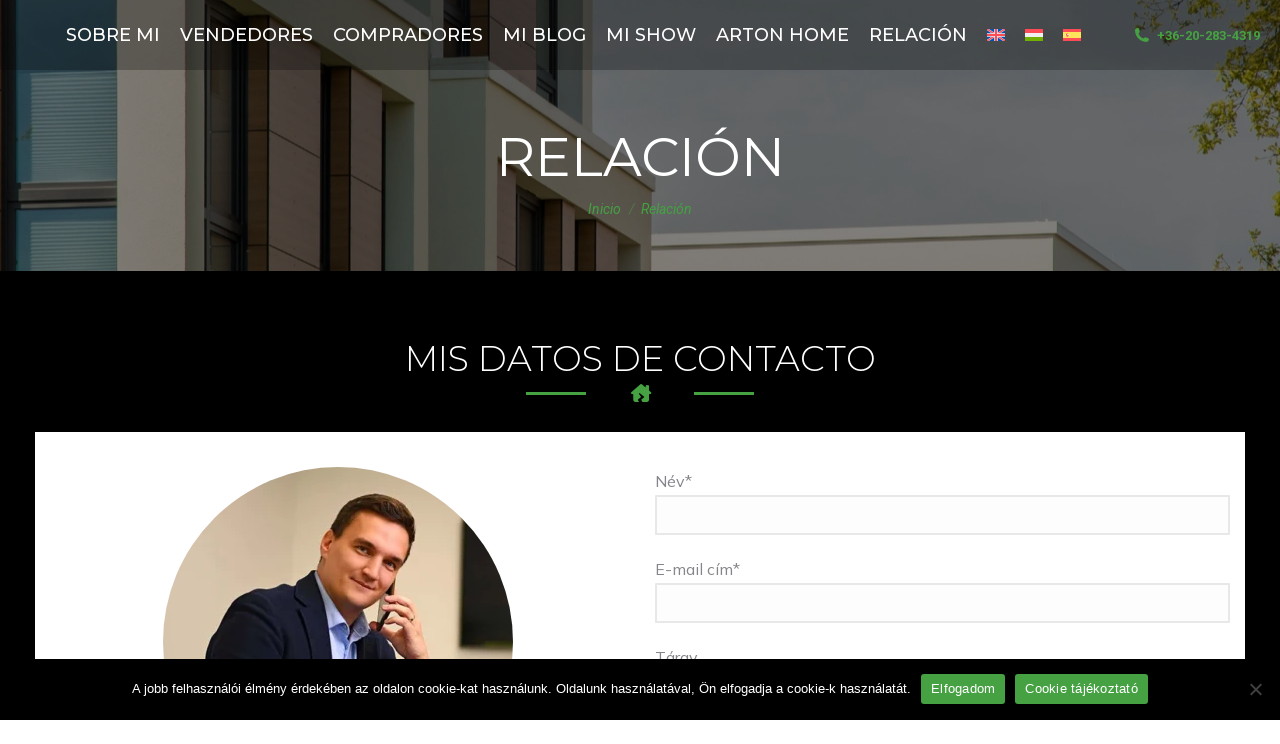

--- FILE ---
content_type: text/html; charset=UTF-8
request_url: https://szucsattilaingatlan.hu/es/relacion/
body_size: 76135
content:
<!DOCTYPE html> <!--[if !(IE 6) | !(IE 7) | !(IE 8)  ]><!--><html lang="es-ES" class="no-js"> <!--<![endif]--><head><meta charset="UTF-8" /><meta name="viewport" content="width=device-width, initial-scale=1, maximum-scale=1, user-scalable=0"/><meta name="theme-color" content="#45a142"/><link rel="profile" href="https://gmpg.org/xfn/11" /><meta name='robots' content='index, follow, max-image-preview:large, max-snippet:-1, max-video-preview:-1' /><link rel="alternate" hreflang="en" href="https://szucsattilaingatlan.hu/en/contact/" /><link rel="alternate" hreflang="hu" href="https://szucsattilaingatlan.hu/kapcsolat/" /><link rel="alternate" hreflang="es" href="https://szucsattilaingatlan.hu/es/relacion/" /><link rel="alternate" hreflang="x-default" href="https://szucsattilaingatlan.hu/kapcsolat/" /><title>Relación - Szűcs Attila ingatlanszakértő</title><link rel="canonical" href="https://szucsattilaingatlan.hu/es/relacion/" /><meta property="og:locale" content="es_ES" /><meta property="og:type" content="article" /><meta property="og:title" content="Relación - Szűcs Attila ingatlanszakértő" /><meta property="og:url" content="https://szucsattilaingatlan.hu/es/relacion/" /><meta property="og:site_name" content="Szűcs Attila ingatlanszakértő" /><meta property="article:modified_time" content="2025-10-28T17:13:04+00:00" /><meta name="twitter:card" content="summary_large_image" /><meta name="twitter:label1" content="Tiempo de lectura" /><meta name="twitter:data1" content="1 minuto" /> <script type="application/ld+json" class="yoast-schema-graph">{"@context":"https://schema.org","@graph":[{"@type":"WebPage","@id":"https://szucsattilaingatlan.hu/es/relacion/","url":"https://szucsattilaingatlan.hu/es/relacion/","name":"Relación - Szűcs Attila ingatlanszakértő","isPartOf":{"@id":"https://szucsattilaingatlan.hu/#website"},"datePublished":"2023-07-26T05:45:16+00:00","dateModified":"2025-10-28T17:13:04+00:00","breadcrumb":{"@id":"https://szucsattilaingatlan.hu/es/relacion/#breadcrumb"},"inLanguage":"es","potentialAction":[{"@type":"ReadAction","target":["https://szucsattilaingatlan.hu/es/relacion/"]}]},{"@type":"BreadcrumbList","@id":"https://szucsattilaingatlan.hu/es/relacion/#breadcrumb","itemListElement":[{"@type":"ListItem","position":1,"name":"Kezdőlap","item":"https://szucsattilaingatlan.hu/es/"},{"@type":"ListItem","position":2,"name":"Relación"}]},{"@type":"WebSite","@id":"https://szucsattilaingatlan.hu/#website","url":"https://szucsattilaingatlan.hu/","name":"Szűcs Attila ingatlanszakértő","description":"Ingatlanértékesítés profin és transzparensen","potentialAction":[{"@type":"SearchAction","target":{"@type":"EntryPoint","urlTemplate":"https://szucsattilaingatlan.hu/?s={search_term_string}"},"query-input":{"@type":"PropertyValueSpecification","valueRequired":true,"valueName":"search_term_string"}}],"inLanguage":"es"}]}</script> <link rel='dns-prefetch' href='//fonts.googleapis.com' /><link rel="alternate" type="application/rss+xml" title="Szűcs Attila ingatlanszakértő &raquo; Feed" href="https://szucsattilaingatlan.hu/es/feed/" /><link rel="alternate" title="oEmbed (JSON)" type="application/json+oembed" href="https://szucsattilaingatlan.hu/es/wp-json/oembed/1.0/embed?url=https%3A%2F%2Fszucsattilaingatlan.hu%2Fes%2Frelacion%2F" /><link rel="alternate" title="oEmbed (XML)" type="text/xml+oembed" href="https://szucsattilaingatlan.hu/es/wp-json/oembed/1.0/embed?url=https%3A%2F%2Fszucsattilaingatlan.hu%2Fes%2Frelacion%2F&#038;format=xml" /><style id='wp-img-auto-sizes-contain-inline-css'>img:is([sizes=auto i],[sizes^="auto," i]){contain-intrinsic-size:3000px 1500px}
/*# sourceURL=wp-img-auto-sizes-contain-inline-css */</style><link rel='stylesheet' id='sbi_styles-css' href='https://szucsattilaingatlan.hu/wp-content/plugins/instagram-feed/css/sbi-styles.min.css?ver=6.10.0' media='all' /><style id='wp-emoji-styles-inline-css'>img.wp-smiley, img.emoji {
		display: inline !important;
		border: none !important;
		box-shadow: none !important;
		height: 1em !important;
		width: 1em !important;
		margin: 0 0.07em !important;
		vertical-align: -0.1em !important;
		background: none !important;
		padding: 0 !important;
	}
/*# sourceURL=wp-emoji-styles-inline-css */</style><link rel='stylesheet' id='wp-block-library-css' href='https://szucsattilaingatlan.hu/wp-includes/css/dist/block-library/style.min.css?ver=6.9' media='all' /><style id='wp-block-paragraph-inline-css'>.is-small-text{font-size:.875em}.is-regular-text{font-size:1em}.is-large-text{font-size:2.25em}.is-larger-text{font-size:3em}.has-drop-cap:not(:focus):first-letter{float:left;font-size:8.4em;font-style:normal;font-weight:100;line-height:.68;margin:.05em .1em 0 0;text-transform:uppercase}body.rtl .has-drop-cap:not(:focus):first-letter{float:none;margin-left:.1em}p.has-drop-cap.has-background{overflow:hidden}:root :where(p.has-background){padding:1.25em 2.375em}:where(p.has-text-color:not(.has-link-color)) a{color:inherit}p.has-text-align-left[style*="writing-mode:vertical-lr"],p.has-text-align-right[style*="writing-mode:vertical-rl"]{rotate:180deg}
/*# sourceURL=https://szucsattilaingatlan.hu/wp-includes/blocks/paragraph/style.min.css */</style><link rel='stylesheet' id='wpzoom-social-icons-block-style-css' href='https://szucsattilaingatlan.hu/wp-content/cache/autoptimize/autoptimize_single_7fb5a9a16a0746736166e7f951f35ccf.php?ver=4.5.4' media='all' /><style id='global-styles-inline-css'>:root{--wp--preset--aspect-ratio--square: 1;--wp--preset--aspect-ratio--4-3: 4/3;--wp--preset--aspect-ratio--3-4: 3/4;--wp--preset--aspect-ratio--3-2: 3/2;--wp--preset--aspect-ratio--2-3: 2/3;--wp--preset--aspect-ratio--16-9: 16/9;--wp--preset--aspect-ratio--9-16: 9/16;--wp--preset--color--black: #000000;--wp--preset--color--cyan-bluish-gray: #abb8c3;--wp--preset--color--white: #FFF;--wp--preset--color--pale-pink: #f78da7;--wp--preset--color--vivid-red: #cf2e2e;--wp--preset--color--luminous-vivid-orange: #ff6900;--wp--preset--color--luminous-vivid-amber: #fcb900;--wp--preset--color--light-green-cyan: #7bdcb5;--wp--preset--color--vivid-green-cyan: #00d084;--wp--preset--color--pale-cyan-blue: #8ed1fc;--wp--preset--color--vivid-cyan-blue: #0693e3;--wp--preset--color--vivid-purple: #9b51e0;--wp--preset--color--accent: #45a142;--wp--preset--color--dark-gray: #111;--wp--preset--color--light-gray: #767676;--wp--preset--gradient--vivid-cyan-blue-to-vivid-purple: linear-gradient(135deg,rgb(6,147,227) 0%,rgb(155,81,224) 100%);--wp--preset--gradient--light-green-cyan-to-vivid-green-cyan: linear-gradient(135deg,rgb(122,220,180) 0%,rgb(0,208,130) 100%);--wp--preset--gradient--luminous-vivid-amber-to-luminous-vivid-orange: linear-gradient(135deg,rgb(252,185,0) 0%,rgb(255,105,0) 100%);--wp--preset--gradient--luminous-vivid-orange-to-vivid-red: linear-gradient(135deg,rgb(255,105,0) 0%,rgb(207,46,46) 100%);--wp--preset--gradient--very-light-gray-to-cyan-bluish-gray: linear-gradient(135deg,rgb(238,238,238) 0%,rgb(169,184,195) 100%);--wp--preset--gradient--cool-to-warm-spectrum: linear-gradient(135deg,rgb(74,234,220) 0%,rgb(151,120,209) 20%,rgb(207,42,186) 40%,rgb(238,44,130) 60%,rgb(251,105,98) 80%,rgb(254,248,76) 100%);--wp--preset--gradient--blush-light-purple: linear-gradient(135deg,rgb(255,206,236) 0%,rgb(152,150,240) 100%);--wp--preset--gradient--blush-bordeaux: linear-gradient(135deg,rgb(254,205,165) 0%,rgb(254,45,45) 50%,rgb(107,0,62) 100%);--wp--preset--gradient--luminous-dusk: linear-gradient(135deg,rgb(255,203,112) 0%,rgb(199,81,192) 50%,rgb(65,88,208) 100%);--wp--preset--gradient--pale-ocean: linear-gradient(135deg,rgb(255,245,203) 0%,rgb(182,227,212) 50%,rgb(51,167,181) 100%);--wp--preset--gradient--electric-grass: linear-gradient(135deg,rgb(202,248,128) 0%,rgb(113,206,126) 100%);--wp--preset--gradient--midnight: linear-gradient(135deg,rgb(2,3,129) 0%,rgb(40,116,252) 100%);--wp--preset--font-size--small: 13px;--wp--preset--font-size--medium: 20px;--wp--preset--font-size--large: 36px;--wp--preset--font-size--x-large: 42px;--wp--preset--spacing--20: 0.44rem;--wp--preset--spacing--30: 0.67rem;--wp--preset--spacing--40: 1rem;--wp--preset--spacing--50: 1.5rem;--wp--preset--spacing--60: 2.25rem;--wp--preset--spacing--70: 3.38rem;--wp--preset--spacing--80: 5.06rem;--wp--preset--shadow--natural: 6px 6px 9px rgba(0, 0, 0, 0.2);--wp--preset--shadow--deep: 12px 12px 50px rgba(0, 0, 0, 0.4);--wp--preset--shadow--sharp: 6px 6px 0px rgba(0, 0, 0, 0.2);--wp--preset--shadow--outlined: 6px 6px 0px -3px rgb(255, 255, 255), 6px 6px rgb(0, 0, 0);--wp--preset--shadow--crisp: 6px 6px 0px rgb(0, 0, 0);}:where(.is-layout-flex){gap: 0.5em;}:where(.is-layout-grid){gap: 0.5em;}body .is-layout-flex{display: flex;}.is-layout-flex{flex-wrap: wrap;align-items: center;}.is-layout-flex > :is(*, div){margin: 0;}body .is-layout-grid{display: grid;}.is-layout-grid > :is(*, div){margin: 0;}:where(.wp-block-columns.is-layout-flex){gap: 2em;}:where(.wp-block-columns.is-layout-grid){gap: 2em;}:where(.wp-block-post-template.is-layout-flex){gap: 1.25em;}:where(.wp-block-post-template.is-layout-grid){gap: 1.25em;}.has-black-color{color: var(--wp--preset--color--black) !important;}.has-cyan-bluish-gray-color{color: var(--wp--preset--color--cyan-bluish-gray) !important;}.has-white-color{color: var(--wp--preset--color--white) !important;}.has-pale-pink-color{color: var(--wp--preset--color--pale-pink) !important;}.has-vivid-red-color{color: var(--wp--preset--color--vivid-red) !important;}.has-luminous-vivid-orange-color{color: var(--wp--preset--color--luminous-vivid-orange) !important;}.has-luminous-vivid-amber-color{color: var(--wp--preset--color--luminous-vivid-amber) !important;}.has-light-green-cyan-color{color: var(--wp--preset--color--light-green-cyan) !important;}.has-vivid-green-cyan-color{color: var(--wp--preset--color--vivid-green-cyan) !important;}.has-pale-cyan-blue-color{color: var(--wp--preset--color--pale-cyan-blue) !important;}.has-vivid-cyan-blue-color{color: var(--wp--preset--color--vivid-cyan-blue) !important;}.has-vivid-purple-color{color: var(--wp--preset--color--vivid-purple) !important;}.has-black-background-color{background-color: var(--wp--preset--color--black) !important;}.has-cyan-bluish-gray-background-color{background-color: var(--wp--preset--color--cyan-bluish-gray) !important;}.has-white-background-color{background-color: var(--wp--preset--color--white) !important;}.has-pale-pink-background-color{background-color: var(--wp--preset--color--pale-pink) !important;}.has-vivid-red-background-color{background-color: var(--wp--preset--color--vivid-red) !important;}.has-luminous-vivid-orange-background-color{background-color: var(--wp--preset--color--luminous-vivid-orange) !important;}.has-luminous-vivid-amber-background-color{background-color: var(--wp--preset--color--luminous-vivid-amber) !important;}.has-light-green-cyan-background-color{background-color: var(--wp--preset--color--light-green-cyan) !important;}.has-vivid-green-cyan-background-color{background-color: var(--wp--preset--color--vivid-green-cyan) !important;}.has-pale-cyan-blue-background-color{background-color: var(--wp--preset--color--pale-cyan-blue) !important;}.has-vivid-cyan-blue-background-color{background-color: var(--wp--preset--color--vivid-cyan-blue) !important;}.has-vivid-purple-background-color{background-color: var(--wp--preset--color--vivid-purple) !important;}.has-black-border-color{border-color: var(--wp--preset--color--black) !important;}.has-cyan-bluish-gray-border-color{border-color: var(--wp--preset--color--cyan-bluish-gray) !important;}.has-white-border-color{border-color: var(--wp--preset--color--white) !important;}.has-pale-pink-border-color{border-color: var(--wp--preset--color--pale-pink) !important;}.has-vivid-red-border-color{border-color: var(--wp--preset--color--vivid-red) !important;}.has-luminous-vivid-orange-border-color{border-color: var(--wp--preset--color--luminous-vivid-orange) !important;}.has-luminous-vivid-amber-border-color{border-color: var(--wp--preset--color--luminous-vivid-amber) !important;}.has-light-green-cyan-border-color{border-color: var(--wp--preset--color--light-green-cyan) !important;}.has-vivid-green-cyan-border-color{border-color: var(--wp--preset--color--vivid-green-cyan) !important;}.has-pale-cyan-blue-border-color{border-color: var(--wp--preset--color--pale-cyan-blue) !important;}.has-vivid-cyan-blue-border-color{border-color: var(--wp--preset--color--vivid-cyan-blue) !important;}.has-vivid-purple-border-color{border-color: var(--wp--preset--color--vivid-purple) !important;}.has-vivid-cyan-blue-to-vivid-purple-gradient-background{background: var(--wp--preset--gradient--vivid-cyan-blue-to-vivid-purple) !important;}.has-light-green-cyan-to-vivid-green-cyan-gradient-background{background: var(--wp--preset--gradient--light-green-cyan-to-vivid-green-cyan) !important;}.has-luminous-vivid-amber-to-luminous-vivid-orange-gradient-background{background: var(--wp--preset--gradient--luminous-vivid-amber-to-luminous-vivid-orange) !important;}.has-luminous-vivid-orange-to-vivid-red-gradient-background{background: var(--wp--preset--gradient--luminous-vivid-orange-to-vivid-red) !important;}.has-very-light-gray-to-cyan-bluish-gray-gradient-background{background: var(--wp--preset--gradient--very-light-gray-to-cyan-bluish-gray) !important;}.has-cool-to-warm-spectrum-gradient-background{background: var(--wp--preset--gradient--cool-to-warm-spectrum) !important;}.has-blush-light-purple-gradient-background{background: var(--wp--preset--gradient--blush-light-purple) !important;}.has-blush-bordeaux-gradient-background{background: var(--wp--preset--gradient--blush-bordeaux) !important;}.has-luminous-dusk-gradient-background{background: var(--wp--preset--gradient--luminous-dusk) !important;}.has-pale-ocean-gradient-background{background: var(--wp--preset--gradient--pale-ocean) !important;}.has-electric-grass-gradient-background{background: var(--wp--preset--gradient--electric-grass) !important;}.has-midnight-gradient-background{background: var(--wp--preset--gradient--midnight) !important;}.has-small-font-size{font-size: var(--wp--preset--font-size--small) !important;}.has-medium-font-size{font-size: var(--wp--preset--font-size--medium) !important;}.has-large-font-size{font-size: var(--wp--preset--font-size--large) !important;}.has-x-large-font-size{font-size: var(--wp--preset--font-size--x-large) !important;}
/*# sourceURL=global-styles-inline-css */</style><style id='classic-theme-styles-inline-css'>/*! This file is auto-generated */
.wp-block-button__link{color:#fff;background-color:#32373c;border-radius:9999px;box-shadow:none;text-decoration:none;padding:calc(.667em + 2px) calc(1.333em + 2px);font-size:1.125em}.wp-block-file__button{background:#32373c;color:#fff;text-decoration:none}
/*# sourceURL=/wp-includes/css/classic-themes.min.css */</style><link rel='stylesheet' id='dashicons-css' href='https://szucsattilaingatlan.hu/wp-includes/css/dashicons.min.css?ver=6.9' media='all' /><link rel='stylesheet' id='wpzoom-social-icons-academicons-css' href='https://szucsattilaingatlan.hu/wp-content/plugins/social-icons-widget-by-wpzoom/assets/css/academicons.min.css?ver=1768533048' media='all' /><link rel='stylesheet' id='wpzoom-social-icons-socicon-css' href='https://szucsattilaingatlan.hu/wp-content/cache/autoptimize/autoptimize_single_94eb89a464ec94941ad99c5db0d2d73a.php?ver=1768533048' media='all' /><link rel='stylesheet' id='wpzoom-social-icons-font-awesome-5-css' href='https://szucsattilaingatlan.hu/wp-content/plugins/social-icons-widget-by-wpzoom/assets/css/font-awesome-5.min.css?ver=1768533048' media='all' /><link rel='stylesheet' id='wpzoom-social-icons-genericons-css' href='https://szucsattilaingatlan.hu/wp-content/cache/autoptimize/autoptimize_single_cac19de39b4b14e0b8aaa90d06bfe696.php?ver=1768533048' media='all' /><link rel='stylesheet' id='contact-form-7-css' href='https://szucsattilaingatlan.hu/wp-content/cache/autoptimize/autoptimize_single_64ac31699f5326cb3c76122498b76f66.php?ver=6.1.4' media='all' /><link rel='stylesheet' id='cookie-notice-front-css' href='https://szucsattilaingatlan.hu/wp-content/plugins/cookie-notice/css/front.min.css?ver=2.5.11' media='all' /><link rel='stylesheet' id='wpml-menu-item-0-css' href='https://szucsattilaingatlan.hu/wp-content/plugins/sitepress-multilingual-cms/templates/language-switchers/menu-item/style.min.css?ver=1' media='all' /><link rel='stylesheet' id='the7-font-css' href='https://szucsattilaingatlan.hu/wp-content/themes/dt-the7/fonts/icomoon-the7-font/icomoon-the7-font.min.css?ver=14.0.0' media='all' /><link rel='stylesheet' id='the7-awesome-fonts-css' href='https://szucsattilaingatlan.hu/wp-content/themes/dt-the7/fonts/FontAwesome/css/all.min.css?ver=14.0.0' media='all' /><link rel='stylesheet' id='the7-icomoon-font-awesome-14x14-css' href='https://szucsattilaingatlan.hu/wp-content/cache/autoptimize/autoptimize_single_241da26dfe41adea872458235c7a0281.php?ver=6.9' media='all' /><link rel='stylesheet' id='wpzoom-social-icons-font-awesome-3-css' href='https://szucsattilaingatlan.hu/wp-content/plugins/social-icons-widget-by-wpzoom/assets/css/font-awesome-3.min.css?ver=1768533048' media='all' /><link rel='stylesheet' id='wpzoom-social-icons-styles-css' href='https://szucsattilaingatlan.hu/wp-content/cache/autoptimize/autoptimize_single_99e4731bccd0d8bada1a24cbfa710156.php?ver=1768533048' media='all' /><link rel='stylesheet' id='js_composer_front-css' href='https://szucsattilaingatlan.hu/wp-content/plugins/js_composer/assets/css/js_composer.min.css?ver=8.7.2' media='all' /><link rel='stylesheet' id='dt-web-fonts-css' href='https://fonts.googleapis.com/css?family=Roboto:400,400italic,500,600,700%7CMontserrat:300,400,500,600,700%7CMulish:400,600,700' media='all' /><link rel='stylesheet' id='dt-main-css' href='https://szucsattilaingatlan.hu/wp-content/themes/dt-the7/css/main.min.css?ver=14.0.0' media='all' /><link rel='stylesheet' id='the7-custom-scrollbar-css' href='https://szucsattilaingatlan.hu/wp-content/themes/dt-the7/lib/custom-scrollbar/custom-scrollbar.min.css?ver=14.0.0' media='all' /><link rel='stylesheet' id='the7-wpbakery-css' href='https://szucsattilaingatlan.hu/wp-content/themes/dt-the7/css/wpbakery.min.css?ver=14.0.0' media='all' /><link rel='stylesheet' id='the7-core-css' href='https://szucsattilaingatlan.hu/wp-content/plugins/dt-the7-core/assets/css/post-type.min.css?ver=2.7.12' media='all' /><link rel='stylesheet' id='the7-css-vars-css' href='https://szucsattilaingatlan.hu/wp-content/cache/autoptimize/autoptimize_single_0074020045a3e9456d3346b3199c2eab.php?ver=7492583ddd00' media='all' /><link rel='stylesheet' id='dt-custom-css' href='https://szucsattilaingatlan.hu/wp-content/cache/autoptimize/autoptimize_single_9e52adf3d49bfb30409ea7016a141bfd.php?ver=7492583ddd00' media='all' /><link rel='stylesheet' id='dt-media-css' href='https://szucsattilaingatlan.hu/wp-content/cache/autoptimize/autoptimize_single_e1bc2a00dfda74cbc5ab1868654750e2.php?ver=7492583ddd00' media='all' /><link rel='stylesheet' id='the7-elements-albums-portfolio-css' href='https://szucsattilaingatlan.hu/wp-content/cache/autoptimize/autoptimize_single_85bbfa6ab7cb8efff8b466913ac9df13.php?ver=7492583ddd00' media='all' /><link rel='stylesheet' id='the7-elements-css' href='https://szucsattilaingatlan.hu/wp-content/cache/autoptimize/autoptimize_single_c7d34746fcf1a760498622654a4c2c5d.php?ver=7492583ddd00' media='all' /><link rel='stylesheet' id='style-css' href='https://szucsattilaingatlan.hu/wp-content/themes/dt-the7/style.css?ver=14.0.0' media='all' /><link rel='stylesheet' id='ultimate-vc-addons-style-css' href='https://szucsattilaingatlan.hu/wp-content/plugins/Ultimate_VC_Addons/assets/min-css/style.min.css?ver=3.21.2' media='all' /><link rel='stylesheet' id='ultimate-vc-addons-headings-style-css' href='https://szucsattilaingatlan.hu/wp-content/plugins/Ultimate_VC_Addons/assets/min-css/headings.min.css?ver=3.21.2' media='all' /><link rel='preload' as='font'  id='wpzoom-social-icons-font-academicons-woff2-css' href='https://szucsattilaingatlan.hu/wp-content/plugins/social-icons-widget-by-wpzoom/assets/font/academicons.woff2?v=1.9.2' type='font/woff2' crossorigin /><link rel='preload' as='font'  id='wpzoom-social-icons-font-fontawesome-3-woff2-css' href='https://szucsattilaingatlan.hu/wp-content/plugins/social-icons-widget-by-wpzoom/assets/font/fontawesome-webfont.woff2?v=4.7.0' type='font/woff2' crossorigin /><link rel='preload' as='font'  id='wpzoom-social-icons-font-fontawesome-5-brands-woff2-css' href='https://szucsattilaingatlan.hu/wp-content/plugins/social-icons-widget-by-wpzoom/assets/font/fa-brands-400.woff2' type='font/woff2' crossorigin /><link rel='preload' as='font'  id='wpzoom-social-icons-font-fontawesome-5-regular-woff2-css' href='https://szucsattilaingatlan.hu/wp-content/plugins/social-icons-widget-by-wpzoom/assets/font/fa-regular-400.woff2' type='font/woff2' crossorigin /><link rel='preload' as='font'  id='wpzoom-social-icons-font-fontawesome-5-solid-woff2-css' href='https://szucsattilaingatlan.hu/wp-content/plugins/social-icons-widget-by-wpzoom/assets/font/fa-solid-900.woff2' type='font/woff2' crossorigin /><link rel='preload' as='font'  id='wpzoom-social-icons-font-genericons-woff-css' href='https://szucsattilaingatlan.hu/wp-content/plugins/social-icons-widget-by-wpzoom/assets/font/Genericons.woff' type='font/woff' crossorigin /><link rel='preload' as='font'  id='wpzoom-social-icons-font-socicon-woff2-css' href='https://szucsattilaingatlan.hu/wp-content/plugins/social-icons-widget-by-wpzoom/assets/font/socicon.woff2?v=4.5.4' type='font/woff2' crossorigin /> <script src="https://szucsattilaingatlan.hu/wp-includes/js/jquery/jquery.min.js?ver=3.7.1" id="jquery-core-js"></script> <script defer src="https://szucsattilaingatlan.hu/wp-includes/js/jquery/jquery-migrate.min.js?ver=3.4.1" id="jquery-migrate-js"></script> <script defer id="wpml-cookie-js-extra" src="[data-uri]"></script> <script src="https://szucsattilaingatlan.hu/wp-content/cache/autoptimize/autoptimize_single_c6a55456af4776c733018888483aba22.php?ver=4.6.9" id="wpml-cookie-js" defer data-wp-strategy="defer"></script> <script defer id="cookie-notice-front-js-before" src="[data-uri]"></script> <script defer src="https://szucsattilaingatlan.hu/wp-content/plugins/cookie-notice/js/front.min.js?ver=2.5.11" id="cookie-notice-front-js"></script> <script defer id="dt-above-fold-js-extra" src="[data-uri]"></script> <script defer src="https://szucsattilaingatlan.hu/wp-content/themes/dt-the7/js/above-the-fold.min.js?ver=14.0.0" id="dt-above-fold-js"></script> <script defer src="https://szucsattilaingatlan.hu/wp-content/plugins/Ultimate_VC_Addons/assets/min-js/ultimate-params.min.js?ver=3.21.2" id="ultimate-vc-addons-params-js"></script> <script defer src="https://szucsattilaingatlan.hu/wp-content/plugins/Ultimate_VC_Addons/assets/min-js/headings.min.js?ver=3.21.2" id="ultimate-vc-addons-headings-script-js"></script> <script defer src="data:text/javascript;base64,"></script><link rel="https://api.w.org/" href="https://szucsattilaingatlan.hu/es/wp-json/" /><link rel="alternate" title="JSON" type="application/json" href="https://szucsattilaingatlan.hu/es/wp-json/wp/v2/pages/2818" /><link rel="EditURI" type="application/rsd+xml" title="RSD" href="https://szucsattilaingatlan.hu/xmlrpc.php?rsd" /><meta name="generator" content="WordPress 6.9" /><link rel='shortlink' href='https://szucsattilaingatlan.hu/es/?p=2818' /><meta name="generator" content="WPML ver:4.6.9 stt:1,23,2;" />  <script defer src="https://www.googletagmanager.com/gtag/js?id=G-KTBY2XRGNX"></script> <script defer src="[data-uri]"></script> <meta name="generator" content="Powered by WPBakery Page Builder - drag and drop page builder for WordPress."/><meta name="generator" content="Powered by Slider Revolution 6.7.38 - responsive, Mobile-Friendly Slider Plugin for WordPress with comfortable drag and drop interface." /><link rel="icon" href="https://szucsattilaingatlan.hu/wp-content/uploads/2025/10/cropped-bfe6f6e5-1427-4aea-9531-eaa3f07be759-32x32.png" sizes="32x32" /><link rel="icon" href="https://szucsattilaingatlan.hu/wp-content/uploads/2025/10/cropped-bfe6f6e5-1427-4aea-9531-eaa3f07be759-192x192.png" sizes="192x192" /><link rel="apple-touch-icon" href="https://szucsattilaingatlan.hu/wp-content/uploads/2025/10/cropped-bfe6f6e5-1427-4aea-9531-eaa3f07be759-180x180.png" /><meta name="msapplication-TileImage" content="https://szucsattilaingatlan.hu/wp-content/uploads/2025/10/cropped-bfe6f6e5-1427-4aea-9531-eaa3f07be759-270x270.png" /><style type="text/css" data-type="vc_shortcodes-custom-css">.vc_custom_1690357051990{margin-top: -70px !important;margin-bottom: -70px !important;padding-top: 30px !important;padding-bottom: 40px !important;background-color: #000000 !important;}.vc_custom_1690357610689{background-color: #ffffff !important;}.vc_custom_1690357355273{background-color: #ffffff !important;}</style><noscript><style>.wpb_animate_when_almost_visible { opacity: 1; }</style></noscript><style id='the7-custom-inline-css' type='text/css'>/*Phone number color in contacts on mobile devices*/
.dt-phone *,
.dt-phone:hover *{
color: inherit;
}

/* RSS főoldal */
.rssfooldalclass {
  text-align: center;
  max-width: 800px;
  margin: 0 auto;
  padding: 15px;
  font-family: 'Segoe UI', Tahoma, Geneva, Verdana, sans-serif;
}

.rssfooldalclass .widgettitle {
  text-align: center;
  margin-bottom: 20px;
  padding-bottom: 12px;
  border-bottom: 2px solid #e0e0e0;
}

.rssfooldalclass .widgettitle a.rss-widget-title {
  font-size: 24px;
  font-weight: 600;
  color: #2c3e50;
  text-decoration: none;
  transition: color 0.3s ease;
}

.rssfooldalclass .widgettitle a.rss-widget-title:hover {
  color: #3498db;
}

.rssfooldalclass ul {
  list-style: none;
  padding: 0;
  margin: 0;
}

.rssfooldalclass li {
  margin-bottom: 8px;
  padding: 10px 12px;
  background: #f8f9fa;
  border-radius: 6px;
  transition: all 0.3s ease;
  border-left: 3px solid transparent;
}

.rssfooldalclass li:hover {
  background: #e3f2fd;
  border-left: 3px solid #3498db;
  transform: translateY(-1px);
  box-shadow: 0 2px 8px rgba(0,0,0,0.08);
}

.rssfooldalclass li a.rsswidget {
  text-decoration: none;
  color: #2c3e50;
  font-size: 16px;
  font-weight: 500;
  line-height: 1.3;
  display: block;
  transition: color 0.3s ease;
}

.rssfooldalclass li a.rsswidget:hover {
  color: #2980b9;
}

/* Reszponzív design */
@media (max-width: 768px) {
  .rssfooldalclass {
    padding: 10px;
    max-width: 95%;
  }
  
  .rssfooldalclass .widgettitle a.rss-widget-title {
    font-size: 20px;
  }
  
  .rssfooldalclass li {
    padding: 8px 10px;
    margin-bottom: 6px;
  }
  
  .rssfooldalclass li a.rsswidget {
    font-size: 14px;
  }
}</style><link rel='stylesheet' id='rs-plugin-settings-css' href='https://szucsattilaingatlan.hu/wp-content/cache/autoptimize/autoptimize_single_08f3fa5cd7040c88c7ddf43deadde2a9.php?ver=6.7.38' media='all' /><style id='rs-plugin-settings-inline-css'>#rs-demo-id {}
/*# sourceURL=rs-plugin-settings-inline-css */</style></head><body id="the7-body" class="wp-singular page-template-default page page-id-2818 wp-embed-responsive wp-theme-dt-the7 cookies-not-set the7-core-ver-2.7.12 transparent dt-responsive-on right-mobile-menu-close-icon ouside-menu-close-icon mobile-hamburger-close-bg-enable mobile-hamburger-close-bg-hover-enable  fade-medium-mobile-menu-close-icon fade-medium-menu-close-icon srcset-enabled btn-flat custom-btn-color custom-btn-hover-color phantom-sticky phantom-disable-decoration phantom-main-logo-on sticky-mobile-header top-header first-switch-logo-left first-switch-menu-right second-switch-logo-left second-switch-menu-right right-mobile-menu layzr-loading-on no-avatars popup-message-style the7-ver-14.0.0 dt-fa-compatibility wpb-js-composer js-comp-ver-8.7.2 vc_responsive"><div id="page" > <a class="skip-link screen-reader-text" href="#content">Saltar al contenido</a><div class="masthead inline-header center widgets full-height full-width shadow-mobile-header-decoration small-mobile-menu-icon mobile-menu-icon-bg-on mobile-menu-icon-hover-bg-on dt-parent-menu-clickable show-sub-menu-on-hover" ><div class="top-bar line-content top-bar-line-hide"><div class="top-bar-bg" ></div><div class="left-widgets mini-widgets"><div class="text-area hide-on-desktop near-logo-first-switch near-logo-second-switch"><p><span align="center"><a href="tel:+36202834319"><u>+36-20-283-4319</u></a> <a href="mailto:ingatlan@szucsattilaingatlan.hu">ingatlan@szucsattilaingatlan.hu</a></span></p></div></div><div class="mini-widgets right-widgets"></div></div><header class="header-bar" role="banner"><div class="branding"><div id="site-title" class="assistive-text">Szűcs Attila ingatlanszakértő</div><div id="site-description" class="assistive-text">Ingatlanértékesítés profin és transzparensen</div></div><ul id="primary-menu" class="main-nav outside-item-remove-margin"><li class="menu-item menu-item-type-custom menu-item-object-custom menu-item-2822 first depth-0"><a href='https://szucsattilaingatlan.hu/es/#sobremi' data-level='1'><span class="menu-item-text"><span class="menu-text">Sobre mi</span></span></a></li><li class="menu-item menu-item-type-post_type menu-item-object-page menu-item-2824 depth-0"><a href='https://szucsattilaingatlan.hu/es/vendedores/' data-level='1'><span class="menu-item-text"><span class="menu-text">Vendedores</span></span></a></li><li class="menu-item menu-item-type-post_type menu-item-object-page menu-item-2823 depth-0"><a href='https://szucsattilaingatlan.hu/es/compradores/' data-level='1'><span class="menu-item-text"><span class="menu-text">Compradores</span></span></a></li><li class="menu-item menu-item-type-custom menu-item-object-custom menu-item-2827 depth-0"><a href='https://ingatlan.blog.hu/' target='_blank' data-level='1'><span class="menu-item-text"><span class="menu-text">Mi blog</span></span></a></li><li class="menu-item menu-item-type-custom menu-item-object-custom menu-item-2828 depth-0"><a href='https://youtube.com/@hetiautozos' target='_blank' data-level='1'><span class="menu-item-text"><span class="menu-text">Mi show</span></span></a></li><li class="menu-item menu-item-type-custom menu-item-object-custom menu-item-3101 depth-0"><a href='http://artonhome.com' data-level='1'><span class="menu-item-text"><span class="menu-text">Arton Home</span></span></a></li><li class="menu-item menu-item-type-post_type menu-item-object-page current-menu-item page_item page-item-2818 current_page_item menu-item-2826 act depth-0"><a href='https://szucsattilaingatlan.hu/es/relacion/' data-level='1'><span class="menu-item-text"><span class="menu-text">Relación</span></span></a></li><li class="menu-item wpml-ls-slot-11 wpml-ls-item wpml-ls-item-en wpml-ls-menu-item wpml-ls-first-item menu-item-type-wpml_ls_menu_item menu-item-object-wpml_ls_menu_item menu-item-wpml-ls-11-en depth-0"><a href='https://szucsattilaingatlan.hu/en/contact/' data-level='1'><span class="menu-item-text"><span class="menu-text"><img
 class="wpml-ls-flag"
 src="https://szucsattilaingatlan.hu/wp-content/plugins/sitepress-multilingual-cms/res/flags/en.svg"
 alt="Inglés" 
 /></span></span></a></li><li class="menu-item wpml-ls-slot-11 wpml-ls-item wpml-ls-item-hu wpml-ls-menu-item menu-item-type-wpml_ls_menu_item menu-item-object-wpml_ls_menu_item menu-item-wpml-ls-11-hu depth-0"><a href='https://szucsattilaingatlan.hu/kapcsolat/' data-level='1'><span class="menu-item-text"><span class="menu-text"><img
 class="wpml-ls-flag"
 src="https://szucsattilaingatlan.hu/wp-content/plugins/sitepress-multilingual-cms/res/flags/hu.svg"
 alt="Húngaro" 
 /></span></span></a></li><li class="menu-item wpml-ls-slot-11 wpml-ls-item wpml-ls-item-es wpml-ls-current-language wpml-ls-menu-item wpml-ls-last-item menu-item-type-wpml_ls_menu_item menu-item-object-wpml_ls_menu_item menu-item-wpml-ls-11-es last depth-0"><a href='https://szucsattilaingatlan.hu/es/relacion/' data-level='1'><span class="menu-item-text"><span class="menu-text"><img
 class="wpml-ls-flag"
 src="https://szucsattilaingatlan.hu/wp-content/plugins/sitepress-multilingual-cms/res/flags/es.svg"
 alt="Español" 
 /></span></span></a></li></ul><div class="mini-widgets"><a href="tel:+36202834319" class="mini-contacts phone show-on-desktop near-logo-first-switch in-menu-second-switch"><i class="fa-fw the7-mw-icon-phone-bold"></i>+36-20-283-4319</a></div></header></div><div role="navigation" aria-label="Main Menu" class="dt-mobile-header mobile-menu-show-divider"><div class="dt-close-mobile-menu-icon" aria-label="Close" role="button" tabindex="0"><div class="close-line-wrap"><span class="close-line"></span><span class="close-line"></span><span class="close-line"></span></div></div><ul id="mobile-menu" class="mobile-main-nav"><li class="menu-item menu-item-type-custom menu-item-object-custom menu-item-2822 first depth-0"><a href='https://szucsattilaingatlan.hu/es/#sobremi' data-level='1'><span class="menu-item-text"><span class="menu-text">Sobre mi</span></span></a></li><li class="menu-item menu-item-type-post_type menu-item-object-page menu-item-2824 depth-0"><a href='https://szucsattilaingatlan.hu/es/vendedores/' data-level='1'><span class="menu-item-text"><span class="menu-text">Vendedores</span></span></a></li><li class="menu-item menu-item-type-post_type menu-item-object-page menu-item-2823 depth-0"><a href='https://szucsattilaingatlan.hu/es/compradores/' data-level='1'><span class="menu-item-text"><span class="menu-text">Compradores</span></span></a></li><li class="menu-item menu-item-type-custom menu-item-object-custom menu-item-2827 depth-0"><a href='https://ingatlan.blog.hu/' target='_blank' data-level='1'><span class="menu-item-text"><span class="menu-text">Mi blog</span></span></a></li><li class="menu-item menu-item-type-custom menu-item-object-custom menu-item-2828 depth-0"><a href='https://youtube.com/@hetiautozos' target='_blank' data-level='1'><span class="menu-item-text"><span class="menu-text">Mi show</span></span></a></li><li class="menu-item menu-item-type-custom menu-item-object-custom menu-item-3101 depth-0"><a href='http://artonhome.com' data-level='1'><span class="menu-item-text"><span class="menu-text">Arton Home</span></span></a></li><li class="menu-item menu-item-type-post_type menu-item-object-page current-menu-item page_item page-item-2818 current_page_item menu-item-2826 act depth-0"><a href='https://szucsattilaingatlan.hu/es/relacion/' data-level='1'><span class="menu-item-text"><span class="menu-text">Relación</span></span></a></li><li class="menu-item wpml-ls-slot-11 wpml-ls-item wpml-ls-item-en wpml-ls-menu-item wpml-ls-first-item menu-item-type-wpml_ls_menu_item menu-item-object-wpml_ls_menu_item menu-item-wpml-ls-11-en depth-0"><a href='https://szucsattilaingatlan.hu/en/contact/' data-level='1'><span class="menu-item-text"><span class="menu-text"><img
 class="wpml-ls-flag"
 src="https://szucsattilaingatlan.hu/wp-content/plugins/sitepress-multilingual-cms/res/flags/en.svg"
 alt="Inglés" 
 /></span></span></a></li><li class="menu-item wpml-ls-slot-11 wpml-ls-item wpml-ls-item-hu wpml-ls-menu-item menu-item-type-wpml_ls_menu_item menu-item-object-wpml_ls_menu_item menu-item-wpml-ls-11-hu depth-0"><a href='https://szucsattilaingatlan.hu/kapcsolat/' data-level='1'><span class="menu-item-text"><span class="menu-text"><img
 class="wpml-ls-flag"
 src="https://szucsattilaingatlan.hu/wp-content/plugins/sitepress-multilingual-cms/res/flags/hu.svg"
 alt="Húngaro" 
 /></span></span></a></li><li class="menu-item wpml-ls-slot-11 wpml-ls-item wpml-ls-item-es wpml-ls-current-language wpml-ls-menu-item wpml-ls-last-item menu-item-type-wpml_ls_menu_item menu-item-object-wpml_ls_menu_item menu-item-wpml-ls-11-es last depth-0"><a href='https://szucsattilaingatlan.hu/es/relacion/' data-level='1'><span class="menu-item-text"><span class="menu-text"><img
 class="wpml-ls-flag"
 src="https://szucsattilaingatlan.hu/wp-content/plugins/sitepress-multilingual-cms/res/flags/es.svg"
 alt="Español" 
 /></span></span></a></li></ul><div class='mobile-mini-widgets-in-menu'></div></div><div class="page-title title-center solid-bg page-title-responsive-enabled bg-img-enabled overlay-bg"><div class="wf-wrap"><div class="page-title-head hgroup"><h1 >Relación</h1></div><div class="page-title-breadcrumbs"><div class="assistive-text">Estás aquí:</div><ol class="breadcrumbs text-small" itemscope itemtype="https://schema.org/BreadcrumbList"><li itemprop="itemListElement" itemscope itemtype="https://schema.org/ListItem"><a itemprop="item" href="https://szucsattilaingatlan.hu/es/" title="Inicio"><span itemprop="name">Inicio</span></a><meta itemprop="position" content="1" /></li><li class="current" itemprop="itemListElement" itemscope itemtype="https://schema.org/ListItem"><span itemprop="name">Relación</span><meta itemprop="position" content="2" /></li></ol></div></div></div><div id="main" class="sidebar-none sidebar-divider-vertical"><div class="main-gradient"></div><div class="wf-wrap"><div class="wf-container-main"><div id="content" class="content" role="main"><div class="wpb-content-wrapper"><div data-vc-full-width="true" data-vc-full-width-temp="true" data-vc-full-width-init="false" class="vc_row wpb_row vc_row-fluid vc_custom_1690357051990 vc_row-has-fill"><div class="wpb_column vc_column_container vc_col-sm-12"><div class="vc_column-inner"><div class="wpb_wrapper"><div id="ultimate-heading-33356972a41b9aa40" class="uvc-heading ult-adjust-bottom-margin ultimate-heading-33356972a41b9aa40 uvc-6797  uvc-heading-default-font-sizes" data-hspacer="line_with_icon" data-hline_width="120" data-hicon_type="selector" data-hborder_style="solid" data-hborder_height="3" data-hborder_color="#45a142" data-icon_width="18" data-hfixer="10"  data-halign="center" style="text-align:center"><div class="uvc-main-heading ult-responsive"  data-ultimate-target='.uvc-heading.ultimate-heading-33356972a41b9aa40 h2'  data-responsive-json-new='{"font-size":"","line-height":""}' ><h2 style="--font-weight:theme;color:#ffffff;">MIS DATOS DE CONTACTO</h2></div><div class="uvc-heading-spacer line_with_icon" style="margin-bottom:30px;height:18px;"><div class="ult-just-icon-wrapper  "><div class="align-icon" style="text-align:center;"><div class="aio-icon none "  style="color:#45a142;font-size:18px;display:inline-block;"> <i class="fas fa-house-damage"></i></div></div></div></div></div><div class="vc_row wpb_row vc_inner vc_row-fluid vc_custom_1690357610689 vc_row-has-fill"><div class="wpb_column vc_column_container vc_col-sm-6"><div class="vc_column-inner"><div class="wpb_wrapper"><style type="text/css" data-type="the7_shortcodes-inline-css">.shortcode-single-image-wrap.shortcode-single-image-ca0fdbcf0ef2809e88e63992fefd7042.enable-bg-rollover .rollover i,
.shortcode-single-image-wrap.shortcode-single-image-ca0fdbcf0ef2809e88e63992fefd7042.enable-bg-rollover .rollover-video i {
  background: -webkit-linear-gradient();
  background: linear-gradient();
}
.shortcode-single-image-wrap.shortcode-single-image-ca0fdbcf0ef2809e88e63992fefd7042 .rollover-icon {
  font-size: 32px;
  color: #ffffff;
  min-width: 44px;
  min-height: 44px;
  line-height: 44px;
  border-radius: 100px;
  border-style: solid;
  border-width: 0px;
}
.dt-icon-bg-on.shortcode-single-image-wrap.shortcode-single-image-ca0fdbcf0ef2809e88e63992fefd7042 .rollover-icon {
  background: rgba(255,255,255,0.3);
  box-shadow: none;
}</style><div class="shortcode-single-image-wrap shortcode-single-image-ca0fdbcf0ef2809e88e63992fefd7042 alignnone  enable-bg-rollover dt-icon-bg-off" style="margin-top:0px; margin-bottom:0px; margin-left:0px; margin-right:0px; width:350px;"><div class="shortcode-single-image"><div class="fancy-media-wrap  layzr-bg" style="border-radius:400px;"><img fetchpriority="high" decoding="async" class="preload-me lazy-load aspect" src="data:image/svg+xml,%3Csvg%20xmlns%3D&#39;http%3A%2F%2Fwww.w3.org%2F2000%2Fsvg&#39;%20viewBox%3D&#39;0%200%20350%20350&#39;%2F%3E" data-src="https://szucsattilaingatlan.hu/wp-content/uploads/2023/07/sza-telefon-350x350.webp" data-srcset="https://szucsattilaingatlan.hu/wp-content/uploads/2023/07/sza-telefon-350x350.webp 350w, https://szucsattilaingatlan.hu/wp-content/uploads/2023/07/sza-telefon.webp 600w" loading="eager" sizes="(max-width: 350px) 100vw, 350px" width="350" height="350"  data-dt-location="https://szucsattilaingatlan.hu/es/kezdooldal/sza-telefon-2/" style="--ratio: 350 / 350;border-radius:400px;" alt="" /></div></div></div><div class="vc_empty_space"   style="height: 15px"><span class="vc_empty_space_inner"></span></div><div class="wpb_text_column wpb_content_element " ><div class="wpb_wrapper"><h4 style="text-align: center;"><strong>Attila Szűcs</strong></h4><p style="text-align: center;"><span style="color: #333333;"><strong>tel:</strong> <a href="http://+36202834319">+36-20-283-4319</a></span><br /> <span style="color: #333333;"><strong>email</strong>:</span> <a href="mailto:ingatlan@szucsattilaingatlan.hu">ingatlan@szucsattilaingatlan.hu</a></p></div></div><style type="text/css" data-type="the7_shortcodes-inline-css">.dt-shortcode-soc-icons.soc-icons-6d3d70cdad80c3022dac88b2b035272f a {
  margin-right: 4px;
}
.dt-shortcode-soc-icons a.soc-icons-6d3d70cdad80c3022dac88b2b035272f {
  margin-right: 4px;
}
.dt-shortcode-soc-icons a.soc-icons-6d3d70cdad80c3022dac88b2b035272f:last-child {
  margin-right: 0;
}
.dt-shortcode-soc-icons a.soc-icons-6d3d70cdad80c3022dac88b2b035272f:before,
.dt-shortcode-soc-icons a.soc-icons-6d3d70cdad80c3022dac88b2b035272f:after {
  padding: inherit;
}
.dt-shortcode-soc-icons a.soc-icons-6d3d70cdad80c3022dac88b2b035272f.dt-icon-border-on:before {
  border:  solid ;
}
.dt-shortcode-soc-icons a.soc-icons-6d3d70cdad80c3022dac88b2b035272f.dt-icon-hover-border-on:after {
  border:  solid ;
}</style><div class="dt-shortcode-soc-icons  soc-icons-6d3d70cdad80c3022dac88b2b035272f soc-icons-center " ><style type="text/css" data-type="the7_shortcodes-inline-css">.dt-shortcode-soc-icons a.single-soc-icon-70b38b6bc0798af362e12878ab3e42d0 {
  min-width: 50px;
  min-height: 50px;
  font-size: 35px;
  border-radius: 100px;
}
.dt-shortcode-soc-icons a.single-soc-icon-70b38b6bc0798af362e12878ab3e42d0:last-child {
  margin-right: 0;
}
.dt-shortcode-soc-icons a.single-soc-icon-70b38b6bc0798af362e12878ab3e42d0:before,
.dt-shortcode-soc-icons a.single-soc-icon-70b38b6bc0798af362e12878ab3e42d0:after {
  min-width: 50px;
  min-height: 50px;
  padding: inherit;
}
#page .dt-shortcode-soc-icons a.single-soc-icon-70b38b6bc0798af362e12878ab3e42d0.dt-icon-bg-on:before,
#phantom .dt-shortcode-soc-icons a.single-soc-icon-70b38b6bc0798af362e12878ab3e42d0.dt-icon-bg-on:before {
  background: #ffffff;
}
.dt-shortcode-soc-icons a.single-soc-icon-70b38b6bc0798af362e12878ab3e42d0.dt-icon-border-on:before {
  border: 0px solid ;
}
.dt-shortcode-soc-icons a.single-soc-icon-70b38b6bc0798af362e12878ab3e42d0.dt-icon-hover-border-on:after {
  border: 0px solid ;
}
.dt-shortcode-soc-icons a.single-soc-icon-70b38b6bc0798af362e12878ab3e42d0:hover {
  font-size: 35px;
}
#page .dt-shortcode-soc-icons a.single-soc-icon-70b38b6bc0798af362e12878ab3e42d0:hover .soc-font-icon,
#phantom .dt-shortcode-soc-icons a.single-soc-icon-70b38b6bc0798af362e12878ab3e42d0:hover .soc-font-icon,
#page .dt-shortcode-soc-icons a.single-soc-icon-70b38b6bc0798af362e12878ab3e42d0:hover .soc-icon,
#phantom .dt-shortcode-soc-icons a.single-soc-icon-70b38b6bc0798af362e12878ab3e42d0:hover .soc-icon {
  color: rgba(255,255,255,0.75);
  background: none;
}
#page .dt-shortcode-soc-icons a.single-soc-icon-70b38b6bc0798af362e12878ab3e42d0:not(:hover) .soc-font-icon,
#phantom .dt-shortcode-soc-icons a.single-soc-icon-70b38b6bc0798af362e12878ab3e42d0:not(:hover) .soc-font-icon,
#page .dt-shortcode-soc-icons a.single-soc-icon-70b38b6bc0798af362e12878ab3e42d0:not(:hover) .soc-icon,
#phantom .dt-shortcode-soc-icons a.single-soc-icon-70b38b6bc0798af362e12878ab3e42d0:not(:hover) .soc-icon {
  color: #4e69a2;
  background: none;
}
.dt-shortcode-soc-icons a.single-soc-icon-70b38b6bc0798af362e12878ab3e42d0 .soc-font-icon,
.dt-shortcode-soc-icons a.single-soc-icon-70b38b6bc0798af362e12878ab3e42d0 .soc-icon {
  font-size: 35px;
}</style><a title="" href="https://www.facebook.com/szucsattilaingatlanpaholy" target="_blank" class="icomoon-font-awesome-14x14-facebook-square single-soc-icon-70b38b6bc0798af362e12878ab3e42d0 dt-icon-bg-on dt-icon-hover-border-on dt-icon-hover-bg-on"><i class="soc-icon icomoon-font-awesome-14x14-facebook-square"></i><span class="screen-reader-text"></span></a><style type="text/css" data-type="the7_shortcodes-inline-css">.dt-shortcode-soc-icons a.single-soc-icon-93736a07077196ec34d00d8284b0bd90 {
  min-width: 50px;
  min-height: 50px;
  font-size: 35px;
  border-radius: 100px;
}
.dt-shortcode-soc-icons a.single-soc-icon-93736a07077196ec34d00d8284b0bd90:last-child {
  margin-right: 0;
}
.dt-shortcode-soc-icons a.single-soc-icon-93736a07077196ec34d00d8284b0bd90:before,
.dt-shortcode-soc-icons a.single-soc-icon-93736a07077196ec34d00d8284b0bd90:after {
  min-width: 50px;
  min-height: 50px;
  padding: inherit;
}
#page .dt-shortcode-soc-icons a.single-soc-icon-93736a07077196ec34d00d8284b0bd90.dt-icon-bg-on:before,
#phantom .dt-shortcode-soc-icons a.single-soc-icon-93736a07077196ec34d00d8284b0bd90.dt-icon-bg-on:before {
  background: #ffffff;
}
.dt-shortcode-soc-icons a.single-soc-icon-93736a07077196ec34d00d8284b0bd90.dt-icon-border-on:before {
  border: 0px solid ;
}
.dt-shortcode-soc-icons a.single-soc-icon-93736a07077196ec34d00d8284b0bd90.dt-icon-hover-border-on:after {
  border: 0px solid ;
}
.dt-shortcode-soc-icons a.single-soc-icon-93736a07077196ec34d00d8284b0bd90:hover {
  font-size: 35px;
}
#page .dt-shortcode-soc-icons a.single-soc-icon-93736a07077196ec34d00d8284b0bd90:hover .soc-font-icon,
#phantom .dt-shortcode-soc-icons a.single-soc-icon-93736a07077196ec34d00d8284b0bd90:hover .soc-font-icon,
#page .dt-shortcode-soc-icons a.single-soc-icon-93736a07077196ec34d00d8284b0bd90:hover .soc-icon,
#phantom .dt-shortcode-soc-icons a.single-soc-icon-93736a07077196ec34d00d8284b0bd90:hover .soc-icon {
  color: rgba(255,255,255,0.75);
  background: none;
}
#page .dt-shortcode-soc-icons a.single-soc-icon-93736a07077196ec34d00d8284b0bd90:not(:hover) .soc-font-icon,
#phantom .dt-shortcode-soc-icons a.single-soc-icon-93736a07077196ec34d00d8284b0bd90:not(:hover) .soc-font-icon,
#page .dt-shortcode-soc-icons a.single-soc-icon-93736a07077196ec34d00d8284b0bd90:not(:hover) .soc-icon,
#phantom .dt-shortcode-soc-icons a.single-soc-icon-93736a07077196ec34d00d8284b0bd90:not(:hover) .soc-icon {
  color: #cd201f;
  background: none;
}
.dt-shortcode-soc-icons a.single-soc-icon-93736a07077196ec34d00d8284b0bd90 .soc-font-icon,
.dt-shortcode-soc-icons a.single-soc-icon-93736a07077196ec34d00d8284b0bd90 .soc-icon {
  font-size: 35px;
}</style><a title="" href="https://www.youtube.com/@szucsattila-ingatlanpaholy3493" target="_blank" class="icomoon-font-awesome-14x14-youtube-play single-soc-icon-93736a07077196ec34d00d8284b0bd90 dt-icon-bg-on dt-icon-hover-border-on dt-icon-hover-bg-on"><i class="soc-icon icomoon-font-awesome-14x14-youtube-play"></i><span class="screen-reader-text"></span></a><style type="text/css" data-type="the7_shortcodes-inline-css">.dt-shortcode-soc-icons a.single-soc-icon-0e2f4a7dfe3a7bcd5470a1258a881ec9 {
  min-width: 50px;
  min-height: 50px;
  font-size: 35px;
  border-radius: 100px;
}
.dt-shortcode-soc-icons a.single-soc-icon-0e2f4a7dfe3a7bcd5470a1258a881ec9:last-child {
  margin-right: 0;
}
.dt-shortcode-soc-icons a.single-soc-icon-0e2f4a7dfe3a7bcd5470a1258a881ec9:before,
.dt-shortcode-soc-icons a.single-soc-icon-0e2f4a7dfe3a7bcd5470a1258a881ec9:after {
  min-width: 50px;
  min-height: 50px;
  padding: inherit;
}
#page .dt-shortcode-soc-icons a.single-soc-icon-0e2f4a7dfe3a7bcd5470a1258a881ec9.dt-icon-bg-on:before,
#phantom .dt-shortcode-soc-icons a.single-soc-icon-0e2f4a7dfe3a7bcd5470a1258a881ec9.dt-icon-bg-on:before {
  background: #ffffff;
}
.dt-shortcode-soc-icons a.single-soc-icon-0e2f4a7dfe3a7bcd5470a1258a881ec9.dt-icon-border-on:before {
  border: 0px solid ;
}
.dt-shortcode-soc-icons a.single-soc-icon-0e2f4a7dfe3a7bcd5470a1258a881ec9.dt-icon-hover-border-on:after {
  border: 0px solid ;
}
.dt-shortcode-soc-icons a.single-soc-icon-0e2f4a7dfe3a7bcd5470a1258a881ec9:hover {
  font-size: 35px;
}
#page .dt-shortcode-soc-icons a.single-soc-icon-0e2f4a7dfe3a7bcd5470a1258a881ec9:hover .soc-font-icon,
#phantom .dt-shortcode-soc-icons a.single-soc-icon-0e2f4a7dfe3a7bcd5470a1258a881ec9:hover .soc-font-icon,
#page .dt-shortcode-soc-icons a.single-soc-icon-0e2f4a7dfe3a7bcd5470a1258a881ec9:hover .soc-icon,
#phantom .dt-shortcode-soc-icons a.single-soc-icon-0e2f4a7dfe3a7bcd5470a1258a881ec9:hover .soc-icon {
  color: rgba(255,255,255,0.75);
  background: none;
}
#page .dt-shortcode-soc-icons a.single-soc-icon-0e2f4a7dfe3a7bcd5470a1258a881ec9:not(:hover) .soc-font-icon,
#phantom .dt-shortcode-soc-icons a.single-soc-icon-0e2f4a7dfe3a7bcd5470a1258a881ec9:not(:hover) .soc-font-icon,
#page .dt-shortcode-soc-icons a.single-soc-icon-0e2f4a7dfe3a7bcd5470a1258a881ec9:not(:hover) .soc-icon,
#phantom .dt-shortcode-soc-icons a.single-soc-icon-0e2f4a7dfe3a7bcd5470a1258a881ec9:not(:hover) .soc-icon {
  color: #cd201f;
  background: none;
}
.dt-shortcode-soc-icons a.single-soc-icon-0e2f4a7dfe3a7bcd5470a1258a881ec9 .soc-font-icon,
.dt-shortcode-soc-icons a.single-soc-icon-0e2f4a7dfe3a7bcd5470a1258a881ec9 .soc-icon {
  font-size: 35px;
}</style><a title="" href="https://www.youtube.com/@hetiautozos" target="_blank" class="icomoon-font-awesome-14x14-youtube-play single-soc-icon-0e2f4a7dfe3a7bcd5470a1258a881ec9 dt-icon-bg-on dt-icon-hover-border-on dt-icon-hover-bg-on"><i class="soc-icon icomoon-font-awesome-14x14-youtube-play"></i><span class="screen-reader-text"></span></a><style type="text/css" data-type="the7_shortcodes-inline-css">.dt-shortcode-soc-icons a.single-soc-icon-c75808733ebcbf999bd99b5a463e1d6d {
  min-width: 50px;
  min-height: 50px;
  font-size: 35px;
  border-radius: 100px;
}
.dt-shortcode-soc-icons a.single-soc-icon-c75808733ebcbf999bd99b5a463e1d6d:last-child {
  margin-right: 0;
}
.dt-shortcode-soc-icons a.single-soc-icon-c75808733ebcbf999bd99b5a463e1d6d:before,
.dt-shortcode-soc-icons a.single-soc-icon-c75808733ebcbf999bd99b5a463e1d6d:after {
  min-width: 50px;
  min-height: 50px;
  padding: inherit;
}
#page .dt-shortcode-soc-icons a.single-soc-icon-c75808733ebcbf999bd99b5a463e1d6d.dt-icon-bg-on:before,
#phantom .dt-shortcode-soc-icons a.single-soc-icon-c75808733ebcbf999bd99b5a463e1d6d.dt-icon-bg-on:before {
  background: #ffffff;
}
.dt-shortcode-soc-icons a.single-soc-icon-c75808733ebcbf999bd99b5a463e1d6d.dt-icon-border-on:before {
  border: 0px solid ;
}
.dt-shortcode-soc-icons a.single-soc-icon-c75808733ebcbf999bd99b5a463e1d6d.dt-icon-hover-border-on:after {
  border: 0px solid ;
}
.dt-shortcode-soc-icons a.single-soc-icon-c75808733ebcbf999bd99b5a463e1d6d:hover {
  font-size: 35px;
}
#page .dt-shortcode-soc-icons a.single-soc-icon-c75808733ebcbf999bd99b5a463e1d6d:hover .soc-font-icon,
#phantom .dt-shortcode-soc-icons a.single-soc-icon-c75808733ebcbf999bd99b5a463e1d6d:hover .soc-font-icon,
#page .dt-shortcode-soc-icons a.single-soc-icon-c75808733ebcbf999bd99b5a463e1d6d:hover .soc-icon,
#phantom .dt-shortcode-soc-icons a.single-soc-icon-c75808733ebcbf999bd99b5a463e1d6d:hover .soc-icon {
  color: rgba(255,255,255,0.75);
  background: none;
}
#page .dt-shortcode-soc-icons a.single-soc-icon-c75808733ebcbf999bd99b5a463e1d6d:not(:hover) .soc-font-icon,
#phantom .dt-shortcode-soc-icons a.single-soc-icon-c75808733ebcbf999bd99b5a463e1d6d:not(:hover) .soc-font-icon,
#page .dt-shortcode-soc-icons a.single-soc-icon-c75808733ebcbf999bd99b5a463e1d6d:not(:hover) .soc-icon,
#phantom .dt-shortcode-soc-icons a.single-soc-icon-c75808733ebcbf999bd99b5a463e1d6d:not(:hover) .soc-icon {
  color: #ea4335;
  background: none;
}
.dt-shortcode-soc-icons a.single-soc-icon-c75808733ebcbf999bd99b5a463e1d6d .soc-font-icon,
.dt-shortcode-soc-icons a.single-soc-icon-c75808733ebcbf999bd99b5a463e1d6d .soc-icon {
  font-size: 35px;
}</style><a title="" href="mailto:szucs.attila@ingatlanpaholy.hu" class="icomoon-the7-font-the7-mail-02 single-soc-icon-c75808733ebcbf999bd99b5a463e1d6d dt-icon-bg-on dt-icon-hover-border-on dt-icon-hover-bg-on"><i class="soc-icon icomoon-the7-font-the7-mail-02"></i><span class="screen-reader-text"></span></a><style type="text/css" data-type="the7_shortcodes-inline-css">.dt-shortcode-soc-icons a.single-soc-icon-e3b7cb5c513e5ba999e1f4ee9f383035 {
  min-width: 50px;
  min-height: 50px;
  font-size: 35px;
  border-radius: 100px;
}
.dt-shortcode-soc-icons a.single-soc-icon-e3b7cb5c513e5ba999e1f4ee9f383035:last-child {
  margin-right: 0;
}
.dt-shortcode-soc-icons a.single-soc-icon-e3b7cb5c513e5ba999e1f4ee9f383035:before,
.dt-shortcode-soc-icons a.single-soc-icon-e3b7cb5c513e5ba999e1f4ee9f383035:after {
  min-width: 50px;
  min-height: 50px;
  padding: inherit;
}
#page .dt-shortcode-soc-icons a.single-soc-icon-e3b7cb5c513e5ba999e1f4ee9f383035.dt-icon-bg-on:before,
#phantom .dt-shortcode-soc-icons a.single-soc-icon-e3b7cb5c513e5ba999e1f4ee9f383035.dt-icon-bg-on:before {
  background: #ffffff;
}
.dt-shortcode-soc-icons a.single-soc-icon-e3b7cb5c513e5ba999e1f4ee9f383035.dt-icon-border-on:before {
  border: 0px solid ;
}
.dt-shortcode-soc-icons a.single-soc-icon-e3b7cb5c513e5ba999e1f4ee9f383035.dt-icon-hover-border-on:after {
  border: 0px solid ;
}
.dt-shortcode-soc-icons a.single-soc-icon-e3b7cb5c513e5ba999e1f4ee9f383035:hover {
  font-size: 35px;
}
#page .dt-shortcode-soc-icons a.single-soc-icon-e3b7cb5c513e5ba999e1f4ee9f383035:hover .soc-font-icon,
#phantom .dt-shortcode-soc-icons a.single-soc-icon-e3b7cb5c513e5ba999e1f4ee9f383035:hover .soc-font-icon,
#page .dt-shortcode-soc-icons a.single-soc-icon-e3b7cb5c513e5ba999e1f4ee9f383035:hover .soc-icon,
#phantom .dt-shortcode-soc-icons a.single-soc-icon-e3b7cb5c513e5ba999e1f4ee9f383035:hover .soc-icon {
  color: rgba(255,255,255,0.75);
  background: none;
}
#page .dt-shortcode-soc-icons a.single-soc-icon-e3b7cb5c513e5ba999e1f4ee9f383035:not(:hover) .soc-font-icon,
#phantom .dt-shortcode-soc-icons a.single-soc-icon-e3b7cb5c513e5ba999e1f4ee9f383035:not(:hover) .soc-font-icon,
#page .dt-shortcode-soc-icons a.single-soc-icon-e3b7cb5c513e5ba999e1f4ee9f383035:not(:hover) .soc-icon,
#phantom .dt-shortcode-soc-icons a.single-soc-icon-e3b7cb5c513e5ba999e1f4ee9f383035:not(:hover) .soc-icon {
  color: #0077b5;
  background: none;
}
.dt-shortcode-soc-icons a.single-soc-icon-e3b7cb5c513e5ba999e1f4ee9f383035 .soc-font-icon,
.dt-shortcode-soc-icons a.single-soc-icon-e3b7cb5c513e5ba999e1f4ee9f383035 .soc-icon {
  font-size: 35px;
}</style><a title="" href="https://www.linkedin.com/in/attila-sz%C5%B1cs-2a9a3278/" target="_blank" class="icomoon-font-awesome-14x14-linkedin-square single-soc-icon-e3b7cb5c513e5ba999e1f4ee9f383035 dt-icon-bg-on dt-icon-hover-border-on dt-icon-hover-bg-on"><i class="soc-icon icomoon-font-awesome-14x14-linkedin-square"></i><span class="screen-reader-text"></span></a></div></div></div></div><div class="wpb_column vc_column_container vc_col-sm-6 vc_col-has-fill"><div class="vc_column-inner vc_custom_1690357355273"><div class="wpb_wrapper"><div class="wpcf7 no-js" id="wpcf7-f2832-p2818-o1" lang="es-ES" dir="ltr" data-wpcf7-id="2832"><div class="screen-reader-response"><p role="status" aria-live="polite" aria-atomic="true"></p><ul></ul></div><form action="/es/relacion/#wpcf7-f2832-p2818-o1" method="post" class="wpcf7-form init" aria-label="Formulario de contacto" novalidate="novalidate" data-status="init"><fieldset class="hidden-fields-container"><input type="hidden" name="_wpcf7" value="2832" /><input type="hidden" name="_wpcf7_version" value="6.1.4" /><input type="hidden" name="_wpcf7_locale" value="es_ES" /><input type="hidden" name="_wpcf7_unit_tag" value="wpcf7-f2832-p2818-o1" /><input type="hidden" name="_wpcf7_container_post" value="2818" /><input type="hidden" name="_wpcf7_posted_data_hash" value="" /></fieldset><p><label> Név*<br /> <span class="wpcf7-form-control-wrap" data-name="your-name"><input size="40" maxlength="400" class="wpcf7-form-control wpcf7-text wpcf7-validates-as-required" autocomplete="name" aria-required="true" aria-invalid="false" value="" type="text" name="your-name" /></span> </label></p><p><label> E-mail cím*<br /> <span class="wpcf7-form-control-wrap" data-name="your-email"><input size="40" maxlength="400" class="wpcf7-form-control wpcf7-email wpcf7-validates-as-required wpcf7-text wpcf7-validates-as-email" autocomplete="email" aria-required="true" aria-invalid="false" value="" type="email" name="your-email" /></span> </label></p><p><label> Tárgy<br /> <span class="wpcf7-form-control-wrap" data-name="your-subject"><input size="40" maxlength="400" class="wpcf7-form-control wpcf7-text" aria-invalid="false" value="" type="text" name="your-subject" /></span> </label></p><p><label> Üzenet<br /> <span class="wpcf7-form-control-wrap" data-name="your-message"><textarea cols="40" rows="10" maxlength="2000" class="wpcf7-form-control wpcf7-textarea" aria-invalid="false" name="your-message"></textarea></span> </label></p><p><span class="wpcf7-form-control-wrap" data-name="acceptance-787"><span class="wpcf7-form-control wpcf7-acceptance"><span class="wpcf7-list-item"><input type="checkbox" name="acceptance-787" value="1" aria-invalid="false" /></span></span></span> Az űrlap kitöltésével elfogadom az <a href="https://szucsattilaingatlan.hu/adatkezelesi-tajekoztato/">adatkezelési tájékoztatót</a>.</p><p><label>Ellenőrző kérdés:<br /> <span class="wpcf7-form-control-wrap" data-name="quiz-467"><label><span class="wpcf7-quiz-label">Mi a fehér szín ellentéte?</span> <input size="40" class="wpcf7-form-control wpcf7-quiz" autocomplete="off" aria-required="true" aria-invalid="false" type="text" name="quiz-467" /></label><input type="hidden" name="_wpcf7_quiz_answer_quiz-467" value="0d9d3e702451de909e6105fc22727c8b" /></span></label></p><p><input class="wpcf7-form-control wpcf7-submit has-spinner" type="submit" value="Küldés" /></p><div class="wpcf7-response-output" aria-hidden="true"></div></form></div></div></div></div></div><div class="vc_empty_space"   style="height: 32px"><span class="vc_empty_space_inner"></span></div><div class="wpb_raw_code wpb_raw_html wpb_content_element" ><div class="wpb_wrapper"> <iframe src="https://www.google.com/maps/embed?pb=!1m18!1m12!1m3!1d2695.2427194645197!2d19.08544629158231!3d47.50466412071108!2m3!1f0!2f0!3f0!3m2!1i1024!2i768!4f13.1!3m3!1m2!1s0x4741dc8646ae003d%3A0x816f82c00bf06aee!2zQnVkYXBlc3QsIFRow7Zrw7ZseSDDunQgMzEsIDExNDY!5e0!3m2!1shu!2shu!4v1690357310294!5m2!1shu!2shu" width="100%" height="450px" style="border:0;" allowfullscreen="" loading="lazy" referrerpolicy="no-referrer-when-downgrade"></iframe></div></div></div></div></div></div><div class="vc_row-full-width vc_clearfix"></div></div></div></div></div></div><footer id="footer" class="footer solid-bg"  role="contentinfo"><div class="wf-wrap"><div class="wf-container-footer"><div class="wf-container"><section id="block-7" class="widget widget_block widget_text wf-cell wf-1-3"><p>2026 © Minden jog fenntartva - LeoGroup Estate Kft<br/><a href="https://szucsattilaingatlan.hu/adatkezelesi-tajekoztato/">Adatkezelési tájékoztató</a> | <a href="https://szucsattilaingatlan.hu/impresszum/" data-type="link" data-id="https://szucsattilaingatlan.hu/impresszum/">Impresszum</a> | <a href="http://artonhome.hu" data-type="link" data-id="http://artonhome.hu">Arton Home</a></p></section><section id="block-12" class="widget widget_block widget_text wf-cell wf-1-3"><p></p></section><section id="block-9" class="widget widget_block wf-cell wf-1-3"><div class="wp-block-wpzoom-blocks-social-icons is-style-with-canvas-round" style="--wpz-social-icons-block-item-font-size:18px;--wpz-social-icons-block-item-padding-horizontal:6px;--wpz-social-icons-block-item-padding-vertical:6px;--wpz-social-icons-block-item-margin-horizontal:5px;--wpz-social-icons-block-item-margin-vertical:5px;--wpz-social-icons-block-item-border-radius:50px;--wpz-social-icons-block-label-font-size:16px;--wpz-social-icons-block-label-color:#2e3131;--wpz-social-icons-block-label-color-hover:#2e3131;--wpz-social-icons-alignment:flex-start"><a href="https://www.youtube.com/@hetiautozos" class="social-icon-link" target="_blank" rel="noopener" title="Youtube" style="--wpz-social-icons-block-item-color:#f3042f;--wpz-social-icons-block-item-color-hover:#000000"><span class="social-icon socicon socicon-youtube"></span></a><a href="https://www.facebook.com/szucsattilaingatlan" class="social-icon-link" target="_blank" rel="noopener" title="Facebook" style="--wpz-social-icons-block-item-color:#0866FF;--wpz-social-icons-block-item-color-hover:#0866FF"><span class="social-icon fab fa-facebook"></span></a><a href="https://www.linkedin.com/in/attila-sz%C5%B1cs-2a9a3278/" class="social-icon-link" target="_blank" rel="noopener" title="Linkedin" style="--wpz-social-icons-block-item-color:#0077B5;--wpz-social-icons-block-item-color-hover:#000000"><span class="social-icon socicon socicon-linkedin"></span></a><a href="https://www.instagram.com/szucsattilaingatlan/" class="social-icon-link" target="_blank" rel="noopener" title="Instagram" style="--wpz-social-icons-block-item-color:#e4405f;--wpz-social-icons-block-item-color-hover:#e4405f"><span class="social-icon socicon socicon-instagram"></span></a><a href="https://www.tiktok.com/@szcsi2" class="social-icon-link" target="_blank" rel="noopener" title="Tiktok" style="--wpz-social-icons-block-item-color:#69C9D0;--wpz-social-icons-block-item-color-hover:#69C9D0"><span class="social-icon socicon socicon-tiktok"></span></a><a href="https://ingatlan.blog.hu/" class="social-icon-link" target="_blank" rel="noopener" title="Blog" style="--wpz-social-icons-block-item-color:#0866FF;--wpz-social-icons-block-item-color-hover:#0866FF"><span class="social-icon fas fa-blog"></span></a><a href="http://artonhome.hu" class="social-icon-link" target="_blank" rel="noopener" title="Arton Home" style="--wpz-social-icons-block-item-color:#b37121;--wpz-social-icons-block-item-color-hover:#ffffff"><span class="social-icon genericon genericon-dribbble"></span></a></div></section></div></div></div></footer> <a href="#" class="scroll-top"><svg version="1.1" xmlns="http://www.w3.org/2000/svg" xmlns:xlink="http://www.w3.org/1999/xlink" x="0px" y="0px"
 viewBox="0 0 16 16" style="enable-background:new 0 0 16 16;" xml:space="preserve"> <path d="M11.7,6.3l-3-3C8.5,3.1,8.3,3,8,3c0,0,0,0,0,0C7.7,3,7.5,3.1,7.3,3.3l-3,3c-0.4,0.4-0.4,1,0,1.4c0.4,0.4,1,0.4,1.4,0L7,6.4
 V12c0,0.6,0.4,1,1,1s1-0.4,1-1V6.4l1.3,1.3c0.4,0.4,1,0.4,1.4,0C11.9,7.5,12,7.3,12,7S11.9,6.5,11.7,6.3z"/> </svg><span class="screen-reader-text">Ir a Tienda</span></a></div> <script type="speculationrules">{"prefetch":[{"source":"document","where":{"and":[{"href_matches":"/es/*"},{"not":{"href_matches":["/wp-*.php","/wp-admin/*","/wp-content/uploads/*","/wp-content/*","/wp-content/plugins/*","/wp-content/themes/dt-the7/*","/es/*\\?(.+)"]}},{"not":{"selector_matches":"a[rel~=\"nofollow\"]"}},{"not":{"selector_matches":".no-prefetch, .no-prefetch a"}}]},"eagerness":"conservative"}]}</script>  <script defer src="[data-uri]"></script> <script type="text/html" id="wpb-modifications">window.wpbCustomElement = 1;</script><script defer src="https://szucsattilaingatlan.hu/wp-content/themes/dt-the7/js/main.min.js?ver=14.0.0" id="dt-main-js"></script> <script src="https://szucsattilaingatlan.hu/wp-includes/js/dist/hooks.min.js?ver=dd5603f07f9220ed27f1" id="wp-hooks-js"></script> <script src="https://szucsattilaingatlan.hu/wp-includes/js/dist/i18n.min.js?ver=c26c3dc7bed366793375" id="wp-i18n-js"></script> <script defer id="wp-i18n-js-after" src="[data-uri]"></script> <script defer src="https://szucsattilaingatlan.hu/wp-content/cache/autoptimize/autoptimize_single_96e7dc3f0e8559e4a3f3ca40b17ab9c3.php?ver=6.1.4" id="swv-js"></script> <script defer id="contact-form-7-js-translations" src="[data-uri]"></script> <script defer id="contact-form-7-js-before" src="[data-uri]"></script> <script defer src="https://szucsattilaingatlan.hu/wp-content/cache/autoptimize/autoptimize_single_2912c657d0592cc532dff73d0d2ce7bb.php?ver=6.1.4" id="contact-form-7-js"></script> <script defer src="https://szucsattilaingatlan.hu/wp-content/cache/autoptimize/autoptimize_single_6442171da4dc4093819153e31fe5d513.php?ver=1768533048" id="zoom-social-icons-widget-frontend-js"></script> <script defer src="https://szucsattilaingatlan.hu/wp-content/themes/dt-the7/js/legacy.min.js?ver=14.0.0" id="dt-legacy-js"></script> <script defer src="https://szucsattilaingatlan.hu/wp-content/themes/dt-the7/lib/jquery-mousewheel/jquery-mousewheel.min.js?ver=14.0.0" id="jquery-mousewheel-js"></script> <script defer src="https://szucsattilaingatlan.hu/wp-content/themes/dt-the7/lib/custom-scrollbar/custom-scrollbar.min.js?ver=14.0.0" id="the7-custom-scrollbar-js"></script> <script defer src="https://szucsattilaingatlan.hu/wp-content/plugins/dt-the7-core/assets/js/post-type.min.js?ver=2.7.12" id="the7-core-js"></script> <script defer src="https://szucsattilaingatlan.hu/wp-content/plugins/js_composer/assets/js/dist/js_composer_front.min.js?ver=8.7.2" id="wpb_composer_front_js-js"></script> <script id="wp-emoji-settings" type="application/json">{"baseUrl":"https://s.w.org/images/core/emoji/17.0.2/72x72/","ext":".png","svgUrl":"https://s.w.org/images/core/emoji/17.0.2/svg/","svgExt":".svg","source":{"concatemoji":"https://szucsattilaingatlan.hu/wp-includes/js/wp-emoji-release.min.js?ver=6.9"}}</script> <script type="module">/*! This file is auto-generated */
const a=JSON.parse(document.getElementById("wp-emoji-settings").textContent),o=(window._wpemojiSettings=a,"wpEmojiSettingsSupports"),s=["flag","emoji"];function i(e){try{var t={supportTests:e,timestamp:(new Date).valueOf()};sessionStorage.setItem(o,JSON.stringify(t))}catch(e){}}function c(e,t,n){e.clearRect(0,0,e.canvas.width,e.canvas.height),e.fillText(t,0,0);t=new Uint32Array(e.getImageData(0,0,e.canvas.width,e.canvas.height).data);e.clearRect(0,0,e.canvas.width,e.canvas.height),e.fillText(n,0,0);const a=new Uint32Array(e.getImageData(0,0,e.canvas.width,e.canvas.height).data);return t.every((e,t)=>e===a[t])}function p(e,t){e.clearRect(0,0,e.canvas.width,e.canvas.height),e.fillText(t,0,0);var n=e.getImageData(16,16,1,1);for(let e=0;e<n.data.length;e++)if(0!==n.data[e])return!1;return!0}function u(e,t,n,a){switch(t){case"flag":return n(e,"\ud83c\udff3\ufe0f\u200d\u26a7\ufe0f","\ud83c\udff3\ufe0f\u200b\u26a7\ufe0f")?!1:!n(e,"\ud83c\udde8\ud83c\uddf6","\ud83c\udde8\u200b\ud83c\uddf6")&&!n(e,"\ud83c\udff4\udb40\udc67\udb40\udc62\udb40\udc65\udb40\udc6e\udb40\udc67\udb40\udc7f","\ud83c\udff4\u200b\udb40\udc67\u200b\udb40\udc62\u200b\udb40\udc65\u200b\udb40\udc6e\u200b\udb40\udc67\u200b\udb40\udc7f");case"emoji":return!a(e,"\ud83e\u1fac8")}return!1}function f(e,t,n,a){let r;const o=(r="undefined"!=typeof WorkerGlobalScope&&self instanceof WorkerGlobalScope?new OffscreenCanvas(300,150):document.createElement("canvas")).getContext("2d",{willReadFrequently:!0}),s=(o.textBaseline="top",o.font="600 32px Arial",{});return e.forEach(e=>{s[e]=t(o,e,n,a)}),s}function r(e){var t=document.createElement("script");t.src=e,t.defer=!0,document.head.appendChild(t)}a.supports={everything:!0,everythingExceptFlag:!0},new Promise(t=>{let n=function(){try{var e=JSON.parse(sessionStorage.getItem(o));if("object"==typeof e&&"number"==typeof e.timestamp&&(new Date).valueOf()<e.timestamp+604800&&"object"==typeof e.supportTests)return e.supportTests}catch(e){}return null}();if(!n){if("undefined"!=typeof Worker&&"undefined"!=typeof OffscreenCanvas&&"undefined"!=typeof URL&&URL.createObjectURL&&"undefined"!=typeof Blob)try{var e="postMessage("+f.toString()+"("+[JSON.stringify(s),u.toString(),c.toString(),p.toString()].join(",")+"));",a=new Blob([e],{type:"text/javascript"});const r=new Worker(URL.createObjectURL(a),{name:"wpTestEmojiSupports"});return void(r.onmessage=e=>{i(n=e.data),r.terminate(),t(n)})}catch(e){}i(n=f(s,u,c,p))}t(n)}).then(e=>{for(const n in e)a.supports[n]=e[n],a.supports.everything=a.supports.everything&&a.supports[n],"flag"!==n&&(a.supports.everythingExceptFlag=a.supports.everythingExceptFlag&&a.supports[n]);var t;a.supports.everythingExceptFlag=a.supports.everythingExceptFlag&&!a.supports.flag,a.supports.everything||((t=a.source||{}).concatemoji?r(t.concatemoji):t.wpemoji&&t.twemoji&&(r(t.twemoji),r(t.wpemoji)))});
//# sourceURL=https://szucsattilaingatlan.hu/wp-includes/js/wp-emoji-loader.min.js</script> <script defer src="data:text/javascript;base64,"></script> <div id="cookie-notice" role="dialog" class="cookie-notice-hidden cookie-revoke-hidden cn-position-bottom" aria-label="Cookie Notice" style="background-color: rgba(0,0,0,1);"><div class="cookie-notice-container" style="color: #fff"><span id="cn-notice-text" class="cn-text-container">A jobb felhasználói élmény érdekében az oldalon cookie-kat használunk. Oldalunk használatával, Ön elfogadja a cookie-k használatát.</span><span id="cn-notice-buttons" class="cn-buttons-container"><button id="cn-accept-cookie" data-cookie-set="accept" class="cn-set-cookie cn-button" aria-label="Elfogadom" style="background-color: #45a142">Elfogadom</button><button data-link-url="https://szucsattilaingatlan.hu/cookie-tajekoztato/" data-link-target="_blank" id="cn-more-info" class="cn-more-info cn-button" aria-label="Cookie tájékoztató" style="background-color: #45a142">Cookie tájékoztató</button></span><button type="button" id="cn-close-notice" data-cookie-set="accept" class="cn-close-icon" aria-label="Nem"></button></div></div><div class="pswp" tabindex="-1" role="dialog" aria-hidden="true"><div class="pswp__bg"></div><div class="pswp__scroll-wrap"><div class="pswp__container"><div class="pswp__item"></div><div class="pswp__item"></div><div class="pswp__item"></div></div><div class="pswp__ui pswp__ui--hidden"><div class="pswp__top-bar"><div class="pswp__counter"></div> <button class="pswp__button pswp__button--close" title="Close (Esc)" aria-label="Close (Esc)"></button> <button class="pswp__button pswp__button--share" title="Share" aria-label="Share"></button> <button class="pswp__button pswp__button--fs" title="Toggle fullscreen" aria-label="Toggle fullscreen"></button> <button class="pswp__button pswp__button--zoom" title="Zoom in/out" aria-label="Zoom in/out"></button><div class="pswp__preloader"><div class="pswp__preloader__icn"><div class="pswp__preloader__cut"><div class="pswp__preloader__donut"></div></div></div></div></div><div class="pswp__share-modal pswp__share-modal--hidden pswp__single-tap"><div class="pswp__share-tooltip"></div></div> <button class="pswp__button pswp__button--arrow--left" title="Previous (arrow left)" aria-label="Previous (arrow left)"> </button> <button class="pswp__button pswp__button--arrow--right" title="Next (arrow right)" aria-label="Next (arrow right)"> </button><div class="pswp__caption"><div class="pswp__caption__center"></div></div></div></div></div></body></html>